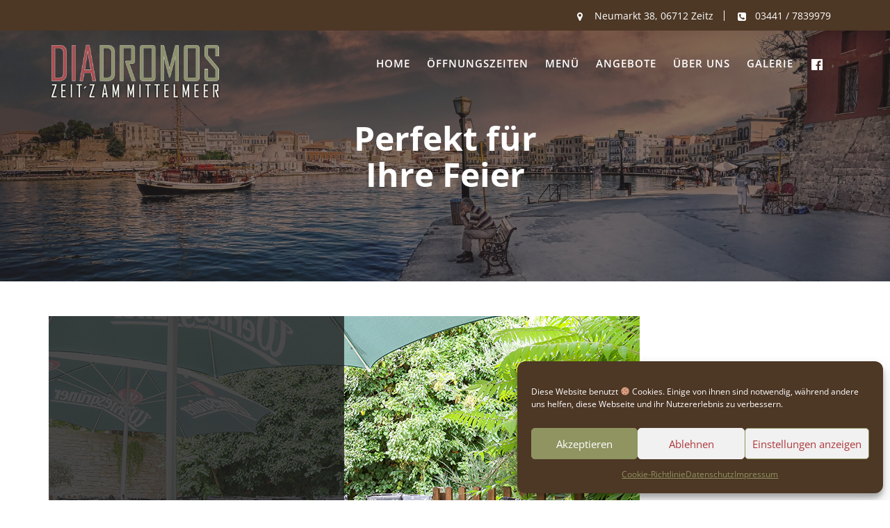

--- FILE ---
content_type: text/html; charset=UTF-8
request_url: https://zeitzammittelmeer.de/perfekt-fuer-ihre-feier/
body_size: 14663
content:
<!DOCTYPE html><html lang="de">
        	<head>

		        <meta charset="UTF-8">
         <meta name="viewport" content="width=device-width, initial-scale=1, maximum-scale=1, user-scalable=no">
        <link rel="profile" href="//gmpg.org/xfn/11">
        <meta name='robots' content='index, follow, max-image-preview:large, max-snippet:-1, max-video-preview:-1' />

	<!-- This site is optimized with the Yoast SEO plugin v21.2 - https://yoast.com/wordpress/plugins/seo/ -->
	<title>Diadromos</title>
	<link rel="canonical" href="https://zeitzammittelmeer.de/perfekt-fuer-ihre-feier/" />
	<meta property="og:locale" content="de_DE" />
	<meta property="og:type" content="article" />
	<meta property="og:title" content="Diadromos" />
	<meta property="og:description" content="Mit 20 Plätzen im Innenhof und weiteren 40 im Restaurant ist genügend Platz für Ihre Familienfeier, Abschlussparty, Firmenfeier oder Hochzeit." />
	<meta property="og:url" content="https://zeitzammittelmeer.de/perfekt-fuer-ihre-feier/" />
	<meta property="og:site_name" content="Diadromos" />
	<meta property="article:modified_time" content="2022-02-28T07:38:33+00:00" />
	<meta property="og:image" content="https://zeitzammittelmeer.de/wp-content/uploads/2021/08/Slider1.jpg" />
	<meta property="og:image:width" content="850" />
	<meta property="og:image:height" content="567" />
	<meta property="og:image:type" content="image/jpeg" />
	<meta name="twitter:card" content="summary_large_image" />
	<meta name="twitter:label1" content="Geschätzte Lesezeit" />
	<meta name="twitter:data1" content="1 Minute" />
	<script type="application/ld+json" class="yoast-schema-graph">{"@context":"https://schema.org","@graph":[{"@type":"WebPage","@id":"https://zeitzammittelmeer.de/perfekt-fuer-ihre-feier/","url":"https://zeitzammittelmeer.de/perfekt-fuer-ihre-feier/","name":"Diadromos","isPartOf":{"@id":"https://zeitzammittelmeer.de/#website"},"primaryImageOfPage":{"@id":"https://zeitzammittelmeer.de/perfekt-fuer-ihre-feier/#primaryimage"},"image":{"@id":"https://zeitzammittelmeer.de/perfekt-fuer-ihre-feier/#primaryimage"},"thumbnailUrl":"https://zeitzammittelmeer.de/wp-content/uploads/2021/08/Slider1.jpg","datePublished":"2018-11-15T11:23:01+00:00","dateModified":"2022-02-28T07:38:33+00:00","breadcrumb":{"@id":"https://zeitzammittelmeer.de/perfekt-fuer-ihre-feier/#breadcrumb"},"inLanguage":"de","potentialAction":[{"@type":"ReadAction","target":["https://zeitzammittelmeer.de/perfekt-fuer-ihre-feier/"]}]},{"@type":"ImageObject","inLanguage":"de","@id":"https://zeitzammittelmeer.de/perfekt-fuer-ihre-feier/#primaryimage","url":"https://zeitzammittelmeer.de/wp-content/uploads/2021/08/Slider1.jpg","contentUrl":"https://zeitzammittelmeer.de/wp-content/uploads/2021/08/Slider1.jpg","width":850,"height":567},{"@type":"BreadcrumbList","@id":"https://zeitzammittelmeer.de/perfekt-fuer-ihre-feier/#breadcrumb","itemListElement":[{"@type":"ListItem","position":1,"name":"Startseite","item":"https://zeitzammittelmeer.de/"},{"@type":"ListItem","position":2,"name":"Perfekt für Ihre Feier"}]},{"@type":"WebSite","@id":"https://zeitzammittelmeer.de/#website","url":"https://zeitzammittelmeer.de/","name":"Diadromos","description":"Zeitz am Mittelmeer","publisher":{"@id":"https://zeitzammittelmeer.de/#organization"},"potentialAction":[{"@type":"SearchAction","target":{"@type":"EntryPoint","urlTemplate":"https://zeitzammittelmeer.de/?s={search_term_string}"},"query-input":"required name=search_term_string"}],"inLanguage":"de"},{"@type":"Organization","@id":"https://zeitzammittelmeer.de/#organization","name":"Diadromos","url":"https://zeitzammittelmeer.de/","logo":{"@type":"ImageObject","inLanguage":"de","@id":"https://zeitzammittelmeer.de/#/schema/logo/image/","url":"https://zeitzammittelmeer.de/wp-content/uploads/2021/08/cropped-diadromos_zeitz.png","contentUrl":"https://zeitzammittelmeer.de/wp-content/uploads/2021/08/cropped-diadromos_zeitz.png","width":2611,"height":881,"caption":"Diadromos"},"image":{"@id":"https://zeitzammittelmeer.de/#/schema/logo/image/"}}]}</script>
	<!-- / Yoast SEO plugin. -->



<link rel="alternate" type="application/rss+xml" title="Diadromos &raquo; Feed" href="https://zeitzammittelmeer.de/feed/" />
<link rel="alternate" type="application/rss+xml" title="Diadromos &raquo; Kommentar-Feed" href="https://zeitzammittelmeer.de/comments/feed/" />
<script type="text/javascript">
window._wpemojiSettings = {"baseUrl":"https:\/\/s.w.org\/images\/core\/emoji\/14.0.0\/72x72\/","ext":".png","svgUrl":"https:\/\/s.w.org\/images\/core\/emoji\/14.0.0\/svg\/","svgExt":".svg","source":{"concatemoji":"https:\/\/zeitzammittelmeer.de\/wp-includes\/js\/wp-emoji-release.min.js?ver=6.3.7"}};
/*! This file is auto-generated */
!function(i,n){var o,s,e;function c(e){try{var t={supportTests:e,timestamp:(new Date).valueOf()};sessionStorage.setItem(o,JSON.stringify(t))}catch(e){}}function p(e,t,n){e.clearRect(0,0,e.canvas.width,e.canvas.height),e.fillText(t,0,0);var t=new Uint32Array(e.getImageData(0,0,e.canvas.width,e.canvas.height).data),r=(e.clearRect(0,0,e.canvas.width,e.canvas.height),e.fillText(n,0,0),new Uint32Array(e.getImageData(0,0,e.canvas.width,e.canvas.height).data));return t.every(function(e,t){return e===r[t]})}function u(e,t,n){switch(t){case"flag":return n(e,"\ud83c\udff3\ufe0f\u200d\u26a7\ufe0f","\ud83c\udff3\ufe0f\u200b\u26a7\ufe0f")?!1:!n(e,"\ud83c\uddfa\ud83c\uddf3","\ud83c\uddfa\u200b\ud83c\uddf3")&&!n(e,"\ud83c\udff4\udb40\udc67\udb40\udc62\udb40\udc65\udb40\udc6e\udb40\udc67\udb40\udc7f","\ud83c\udff4\u200b\udb40\udc67\u200b\udb40\udc62\u200b\udb40\udc65\u200b\udb40\udc6e\u200b\udb40\udc67\u200b\udb40\udc7f");case"emoji":return!n(e,"\ud83e\udef1\ud83c\udffb\u200d\ud83e\udef2\ud83c\udfff","\ud83e\udef1\ud83c\udffb\u200b\ud83e\udef2\ud83c\udfff")}return!1}function f(e,t,n){var r="undefined"!=typeof WorkerGlobalScope&&self instanceof WorkerGlobalScope?new OffscreenCanvas(300,150):i.createElement("canvas"),a=r.getContext("2d",{willReadFrequently:!0}),o=(a.textBaseline="top",a.font="600 32px Arial",{});return e.forEach(function(e){o[e]=t(a,e,n)}),o}function t(e){var t=i.createElement("script");t.src=e,t.defer=!0,i.head.appendChild(t)}"undefined"!=typeof Promise&&(o="wpEmojiSettingsSupports",s=["flag","emoji"],n.supports={everything:!0,everythingExceptFlag:!0},e=new Promise(function(e){i.addEventListener("DOMContentLoaded",e,{once:!0})}),new Promise(function(t){var n=function(){try{var e=JSON.parse(sessionStorage.getItem(o));if("object"==typeof e&&"number"==typeof e.timestamp&&(new Date).valueOf()<e.timestamp+604800&&"object"==typeof e.supportTests)return e.supportTests}catch(e){}return null}();if(!n){if("undefined"!=typeof Worker&&"undefined"!=typeof OffscreenCanvas&&"undefined"!=typeof URL&&URL.createObjectURL&&"undefined"!=typeof Blob)try{var e="postMessage("+f.toString()+"("+[JSON.stringify(s),u.toString(),p.toString()].join(",")+"));",r=new Blob([e],{type:"text/javascript"}),a=new Worker(URL.createObjectURL(r),{name:"wpTestEmojiSupports"});return void(a.onmessage=function(e){c(n=e.data),a.terminate(),t(n)})}catch(e){}c(n=f(s,u,p))}t(n)}).then(function(e){for(var t in e)n.supports[t]=e[t],n.supports.everything=n.supports.everything&&n.supports[t],"flag"!==t&&(n.supports.everythingExceptFlag=n.supports.everythingExceptFlag&&n.supports[t]);n.supports.everythingExceptFlag=n.supports.everythingExceptFlag&&!n.supports.flag,n.DOMReady=!1,n.readyCallback=function(){n.DOMReady=!0}}).then(function(){return e}).then(function(){var e;n.supports.everything||(n.readyCallback(),(e=n.source||{}).concatemoji?t(e.concatemoji):e.wpemoji&&e.twemoji&&(t(e.twemoji),t(e.wpemoji)))}))}((window,document),window._wpemojiSettings);
</script>
<style type="text/css">
img.wp-smiley,
img.emoji {
	display: inline !important;
	border: none !important;
	box-shadow: none !important;
	height: 1em !important;
	width: 1em !important;
	margin: 0 0.07em !important;
	vertical-align: -0.1em !important;
	background: none !important;
	padding: 0 !important;
}
</style>
	<link rel='stylesheet' id='wp-block-library-css' href='https://zeitzammittelmeer.de/wp-includes/css/dist/block-library/style.min.css?ver=6.3.7' type='text/css' media='all' />
<style id='wp-block-library-theme-inline-css' type='text/css'>
.wp-block-audio figcaption{color:#555;font-size:13px;text-align:center}.is-dark-theme .wp-block-audio figcaption{color:hsla(0,0%,100%,.65)}.wp-block-audio{margin:0 0 1em}.wp-block-code{border:1px solid #ccc;border-radius:4px;font-family:Menlo,Consolas,monaco,monospace;padding:.8em 1em}.wp-block-embed figcaption{color:#555;font-size:13px;text-align:center}.is-dark-theme .wp-block-embed figcaption{color:hsla(0,0%,100%,.65)}.wp-block-embed{margin:0 0 1em}.blocks-gallery-caption{color:#555;font-size:13px;text-align:center}.is-dark-theme .blocks-gallery-caption{color:hsla(0,0%,100%,.65)}.wp-block-image figcaption{color:#555;font-size:13px;text-align:center}.is-dark-theme .wp-block-image figcaption{color:hsla(0,0%,100%,.65)}.wp-block-image{margin:0 0 1em}.wp-block-pullquote{border-bottom:4px solid;border-top:4px solid;color:currentColor;margin-bottom:1.75em}.wp-block-pullquote cite,.wp-block-pullquote footer,.wp-block-pullquote__citation{color:currentColor;font-size:.8125em;font-style:normal;text-transform:uppercase}.wp-block-quote{border-left:.25em solid;margin:0 0 1.75em;padding-left:1em}.wp-block-quote cite,.wp-block-quote footer{color:currentColor;font-size:.8125em;font-style:normal;position:relative}.wp-block-quote.has-text-align-right{border-left:none;border-right:.25em solid;padding-left:0;padding-right:1em}.wp-block-quote.has-text-align-center{border:none;padding-left:0}.wp-block-quote.is-large,.wp-block-quote.is-style-large,.wp-block-quote.is-style-plain{border:none}.wp-block-search .wp-block-search__label{font-weight:700}.wp-block-search__button{border:1px solid #ccc;padding:.375em .625em}:where(.wp-block-group.has-background){padding:1.25em 2.375em}.wp-block-separator.has-css-opacity{opacity:.4}.wp-block-separator{border:none;border-bottom:2px solid;margin-left:auto;margin-right:auto}.wp-block-separator.has-alpha-channel-opacity{opacity:1}.wp-block-separator:not(.is-style-wide):not(.is-style-dots){width:100px}.wp-block-separator.has-background:not(.is-style-dots){border-bottom:none;height:1px}.wp-block-separator.has-background:not(.is-style-wide):not(.is-style-dots){height:2px}.wp-block-table{margin:0 0 1em}.wp-block-table td,.wp-block-table th{word-break:normal}.wp-block-table figcaption{color:#555;font-size:13px;text-align:center}.is-dark-theme .wp-block-table figcaption{color:hsla(0,0%,100%,.65)}.wp-block-video figcaption{color:#555;font-size:13px;text-align:center}.is-dark-theme .wp-block-video figcaption{color:hsla(0,0%,100%,.65)}.wp-block-video{margin:0 0 1em}.wp-block-template-part.has-background{margin-bottom:0;margin-top:0;padding:1.25em 2.375em}
</style>
<link rel='stylesheet' id='magnific-popup-css' href='https://zeitzammittelmeer.de/wp-content/plugins/gutentor/assets/library/magnific-popup/magnific-popup.min.css?ver=1.8.0' type='text/css' media='all' />
<link rel='stylesheet' id='slick-css' href='https://zeitzammittelmeer.de/wp-content/plugins/gutentor/assets/library/slick/slick.min.css?ver=1.8.1' type='text/css' media='all' />
<link rel='stylesheet' id='fontawesome-css' href='https://zeitzammittelmeer.de/wp-content/plugins/gutentor/assets/library/fontawesome/css/all.min.css?ver=5.12.0' type='text/css' media='all' />
<link rel='stylesheet' id='wpness-grid-css' href='https://zeitzammittelmeer.de/wp-content/plugins/gutentor/assets/library/wpness-grid/wpness-grid.css?ver=1.0.0' type='text/css' media='all' />
<link rel='stylesheet' id='animate-css' href='https://zeitzammittelmeer.de/wp-content/plugins/gutentor/assets/library/animatecss/animate.min.css?ver=3.7.2' type='text/css' media='all' />
<style id='classic-theme-styles-inline-css' type='text/css'>
/*! This file is auto-generated */
.wp-block-button__link{color:#fff;background-color:#32373c;border-radius:9999px;box-shadow:none;text-decoration:none;padding:calc(.667em + 2px) calc(1.333em + 2px);font-size:1.125em}.wp-block-file__button{background:#32373c;color:#fff;text-decoration:none}
</style>
<style id='global-styles-inline-css' type='text/css'>
body{--wp--preset--color--black: #000000;--wp--preset--color--cyan-bluish-gray: #abb8c3;--wp--preset--color--white: #ffffff;--wp--preset--color--pale-pink: #f78da7;--wp--preset--color--vivid-red: #cf2e2e;--wp--preset--color--luminous-vivid-orange: #ff6900;--wp--preset--color--luminous-vivid-amber: #fcb900;--wp--preset--color--light-green-cyan: #7bdcb5;--wp--preset--color--vivid-green-cyan: #00d084;--wp--preset--color--pale-cyan-blue: #8ed1fc;--wp--preset--color--vivid-cyan-blue: #0693e3;--wp--preset--color--vivid-purple: #9b51e0;--wp--preset--gradient--vivid-cyan-blue-to-vivid-purple: linear-gradient(135deg,rgba(6,147,227,1) 0%,rgb(155,81,224) 100%);--wp--preset--gradient--light-green-cyan-to-vivid-green-cyan: linear-gradient(135deg,rgb(122,220,180) 0%,rgb(0,208,130) 100%);--wp--preset--gradient--luminous-vivid-amber-to-luminous-vivid-orange: linear-gradient(135deg,rgba(252,185,0,1) 0%,rgba(255,105,0,1) 100%);--wp--preset--gradient--luminous-vivid-orange-to-vivid-red: linear-gradient(135deg,rgba(255,105,0,1) 0%,rgb(207,46,46) 100%);--wp--preset--gradient--very-light-gray-to-cyan-bluish-gray: linear-gradient(135deg,rgb(238,238,238) 0%,rgb(169,184,195) 100%);--wp--preset--gradient--cool-to-warm-spectrum: linear-gradient(135deg,rgb(74,234,220) 0%,rgb(151,120,209) 20%,rgb(207,42,186) 40%,rgb(238,44,130) 60%,rgb(251,105,98) 80%,rgb(254,248,76) 100%);--wp--preset--gradient--blush-light-purple: linear-gradient(135deg,rgb(255,206,236) 0%,rgb(152,150,240) 100%);--wp--preset--gradient--blush-bordeaux: linear-gradient(135deg,rgb(254,205,165) 0%,rgb(254,45,45) 50%,rgb(107,0,62) 100%);--wp--preset--gradient--luminous-dusk: linear-gradient(135deg,rgb(255,203,112) 0%,rgb(199,81,192) 50%,rgb(65,88,208) 100%);--wp--preset--gradient--pale-ocean: linear-gradient(135deg,rgb(255,245,203) 0%,rgb(182,227,212) 50%,rgb(51,167,181) 100%);--wp--preset--gradient--electric-grass: linear-gradient(135deg,rgb(202,248,128) 0%,rgb(113,206,126) 100%);--wp--preset--gradient--midnight: linear-gradient(135deg,rgb(2,3,129) 0%,rgb(40,116,252) 100%);--wp--preset--font-size--small: 13px;--wp--preset--font-size--medium: 20px;--wp--preset--font-size--large: 36px;--wp--preset--font-size--x-large: 42px;--wp--preset--spacing--20: 0.44rem;--wp--preset--spacing--30: 0.67rem;--wp--preset--spacing--40: 1rem;--wp--preset--spacing--50: 1.5rem;--wp--preset--spacing--60: 2.25rem;--wp--preset--spacing--70: 3.38rem;--wp--preset--spacing--80: 5.06rem;--wp--preset--shadow--natural: 6px 6px 9px rgba(0, 0, 0, 0.2);--wp--preset--shadow--deep: 12px 12px 50px rgba(0, 0, 0, 0.4);--wp--preset--shadow--sharp: 6px 6px 0px rgba(0, 0, 0, 0.2);--wp--preset--shadow--outlined: 6px 6px 0px -3px rgba(255, 255, 255, 1), 6px 6px rgba(0, 0, 0, 1);--wp--preset--shadow--crisp: 6px 6px 0px rgba(0, 0, 0, 1);}:where(.is-layout-flex){gap: 0.5em;}:where(.is-layout-grid){gap: 0.5em;}body .is-layout-flow > .alignleft{float: left;margin-inline-start: 0;margin-inline-end: 2em;}body .is-layout-flow > .alignright{float: right;margin-inline-start: 2em;margin-inline-end: 0;}body .is-layout-flow > .aligncenter{margin-left: auto !important;margin-right: auto !important;}body .is-layout-constrained > .alignleft{float: left;margin-inline-start: 0;margin-inline-end: 2em;}body .is-layout-constrained > .alignright{float: right;margin-inline-start: 2em;margin-inline-end: 0;}body .is-layout-constrained > .aligncenter{margin-left: auto !important;margin-right: auto !important;}body .is-layout-constrained > :where(:not(.alignleft):not(.alignright):not(.alignfull)){max-width: var(--wp--style--global--content-size);margin-left: auto !important;margin-right: auto !important;}body .is-layout-constrained > .alignwide{max-width: var(--wp--style--global--wide-size);}body .is-layout-flex{display: flex;}body .is-layout-flex{flex-wrap: wrap;align-items: center;}body .is-layout-flex > *{margin: 0;}body .is-layout-grid{display: grid;}body .is-layout-grid > *{margin: 0;}:where(.wp-block-columns.is-layout-flex){gap: 2em;}:where(.wp-block-columns.is-layout-grid){gap: 2em;}:where(.wp-block-post-template.is-layout-flex){gap: 1.25em;}:where(.wp-block-post-template.is-layout-grid){gap: 1.25em;}.has-black-color{color: var(--wp--preset--color--black) !important;}.has-cyan-bluish-gray-color{color: var(--wp--preset--color--cyan-bluish-gray) !important;}.has-white-color{color: var(--wp--preset--color--white) !important;}.has-pale-pink-color{color: var(--wp--preset--color--pale-pink) !important;}.has-vivid-red-color{color: var(--wp--preset--color--vivid-red) !important;}.has-luminous-vivid-orange-color{color: var(--wp--preset--color--luminous-vivid-orange) !important;}.has-luminous-vivid-amber-color{color: var(--wp--preset--color--luminous-vivid-amber) !important;}.has-light-green-cyan-color{color: var(--wp--preset--color--light-green-cyan) !important;}.has-vivid-green-cyan-color{color: var(--wp--preset--color--vivid-green-cyan) !important;}.has-pale-cyan-blue-color{color: var(--wp--preset--color--pale-cyan-blue) !important;}.has-vivid-cyan-blue-color{color: var(--wp--preset--color--vivid-cyan-blue) !important;}.has-vivid-purple-color{color: var(--wp--preset--color--vivid-purple) !important;}.has-black-background-color{background-color: var(--wp--preset--color--black) !important;}.has-cyan-bluish-gray-background-color{background-color: var(--wp--preset--color--cyan-bluish-gray) !important;}.has-white-background-color{background-color: var(--wp--preset--color--white) !important;}.has-pale-pink-background-color{background-color: var(--wp--preset--color--pale-pink) !important;}.has-vivid-red-background-color{background-color: var(--wp--preset--color--vivid-red) !important;}.has-luminous-vivid-orange-background-color{background-color: var(--wp--preset--color--luminous-vivid-orange) !important;}.has-luminous-vivid-amber-background-color{background-color: var(--wp--preset--color--luminous-vivid-amber) !important;}.has-light-green-cyan-background-color{background-color: var(--wp--preset--color--light-green-cyan) !important;}.has-vivid-green-cyan-background-color{background-color: var(--wp--preset--color--vivid-green-cyan) !important;}.has-pale-cyan-blue-background-color{background-color: var(--wp--preset--color--pale-cyan-blue) !important;}.has-vivid-cyan-blue-background-color{background-color: var(--wp--preset--color--vivid-cyan-blue) !important;}.has-vivid-purple-background-color{background-color: var(--wp--preset--color--vivid-purple) !important;}.has-black-border-color{border-color: var(--wp--preset--color--black) !important;}.has-cyan-bluish-gray-border-color{border-color: var(--wp--preset--color--cyan-bluish-gray) !important;}.has-white-border-color{border-color: var(--wp--preset--color--white) !important;}.has-pale-pink-border-color{border-color: var(--wp--preset--color--pale-pink) !important;}.has-vivid-red-border-color{border-color: var(--wp--preset--color--vivid-red) !important;}.has-luminous-vivid-orange-border-color{border-color: var(--wp--preset--color--luminous-vivid-orange) !important;}.has-luminous-vivid-amber-border-color{border-color: var(--wp--preset--color--luminous-vivid-amber) !important;}.has-light-green-cyan-border-color{border-color: var(--wp--preset--color--light-green-cyan) !important;}.has-vivid-green-cyan-border-color{border-color: var(--wp--preset--color--vivid-green-cyan) !important;}.has-pale-cyan-blue-border-color{border-color: var(--wp--preset--color--pale-cyan-blue) !important;}.has-vivid-cyan-blue-border-color{border-color: var(--wp--preset--color--vivid-cyan-blue) !important;}.has-vivid-purple-border-color{border-color: var(--wp--preset--color--vivid-purple) !important;}.has-vivid-cyan-blue-to-vivid-purple-gradient-background{background: var(--wp--preset--gradient--vivid-cyan-blue-to-vivid-purple) !important;}.has-light-green-cyan-to-vivid-green-cyan-gradient-background{background: var(--wp--preset--gradient--light-green-cyan-to-vivid-green-cyan) !important;}.has-luminous-vivid-amber-to-luminous-vivid-orange-gradient-background{background: var(--wp--preset--gradient--luminous-vivid-amber-to-luminous-vivid-orange) !important;}.has-luminous-vivid-orange-to-vivid-red-gradient-background{background: var(--wp--preset--gradient--luminous-vivid-orange-to-vivid-red) !important;}.has-very-light-gray-to-cyan-bluish-gray-gradient-background{background: var(--wp--preset--gradient--very-light-gray-to-cyan-bluish-gray) !important;}.has-cool-to-warm-spectrum-gradient-background{background: var(--wp--preset--gradient--cool-to-warm-spectrum) !important;}.has-blush-light-purple-gradient-background{background: var(--wp--preset--gradient--blush-light-purple) !important;}.has-blush-bordeaux-gradient-background{background: var(--wp--preset--gradient--blush-bordeaux) !important;}.has-luminous-dusk-gradient-background{background: var(--wp--preset--gradient--luminous-dusk) !important;}.has-pale-ocean-gradient-background{background: var(--wp--preset--gradient--pale-ocean) !important;}.has-electric-grass-gradient-background{background: var(--wp--preset--gradient--electric-grass) !important;}.has-midnight-gradient-background{background: var(--wp--preset--gradient--midnight) !important;}.has-small-font-size{font-size: var(--wp--preset--font-size--small) !important;}.has-medium-font-size{font-size: var(--wp--preset--font-size--medium) !important;}.has-large-font-size{font-size: var(--wp--preset--font-size--large) !important;}.has-x-large-font-size{font-size: var(--wp--preset--font-size--x-large) !important;}
.wp-block-navigation a:where(:not(.wp-element-button)){color: inherit;}
:where(.wp-block-post-template.is-layout-flex){gap: 1.25em;}:where(.wp-block-post-template.is-layout-grid){gap: 1.25em;}
:where(.wp-block-columns.is-layout-flex){gap: 2em;}:where(.wp-block-columns.is-layout-grid){gap: 2em;}
.wp-block-pullquote{font-size: 1.5em;line-height: 1.6;}
</style>
<link rel='stylesheet' id='menu-image-css' href='https://zeitzammittelmeer.de/wp-content/plugins/menu-image/includes/css/menu-image.css?ver=3.10' type='text/css' media='all' />
<link rel='stylesheet' id='dashicons-css' href='https://zeitzammittelmeer.de/wp-includes/css/dashicons.min.css?ver=6.3.7' type='text/css' media='all' />
<link rel='stylesheet' id='responsive-lightbox-swipebox-css' href='https://zeitzammittelmeer.de/wp-content/plugins/responsive-lightbox/assets/swipebox/swipebox.min.css?ver=2.4.5' type='text/css' media='all' />
<link rel='stylesheet' id='cmplz-general-css' href='https://zeitzammittelmeer.de/wp-content/plugins/complianz-gdpr/assets/css/cookieblocker.min.css?ver=6.5.4' type='text/css' media='all' />
<link rel='stylesheet' id='restaurant-recipe-googleapis-css' href='//zeitzammittelmeer.de/wp-content/uploads/omgf/restaurant-recipe-googleapis/restaurant-recipe-googleapis.css?ver=1666338666' type='text/css' media='all' />
<link rel='stylesheet' id='bootstrap-css' href='https://zeitzammittelmeer.de/wp-content/themes/restaurant-recipe/assets/library/bootstrap/css/bootstrap.min.css?ver=3.3.6' type='text/css' media='all' />
<link rel='stylesheet' id='font-awesome-css' href='https://zeitzammittelmeer.de/wp-content/themes/restaurant-recipe/assets/library/Font-Awesome/css/font-awesome.min.css?ver=4.5.0' type='text/css' media='all' />
<link rel='stylesheet' id='restaurant-recipe-style-css' href='https://zeitzammittelmeer.de/wp-content/themes/restaurant-recipe/style.css?ver=6.3.7' type='text/css' media='all' />
<style id='restaurant-recipe-style-inline-css' type='text/css'>

            .top-header{
                background-color: #4d3725;
            }
            .site-footer{
                background-color: #2d2d2d;
            }
            .copy-right{
                background-color: #4d3725;
            }
            .site-title:hover,
	        .site-title a:hover,
	        .site-title a:focus,
			 .at-social .socials li a,
			 .primary-color,
			 #restaurant-recipe-breadcrumbs a:hover,
			 #restaurant-recipe-breadcrumbs a:focus,
			 .woocommerce .star-rating, 
            .woocommerce ul.products li.product .star-rating,
            .woocommerce p.stars a,
            .woocommerce ul.products li.product .price,
            .woocommerce ul.products li.product .price ins .amount,
            .woocommerce a.button.add_to_cart_button:hover,
            .woocommerce a.added_to_cart:hover,
            .woocommerce a.button.product_type_grouped:hover,
            .woocommerce a.button.product_type_external:hover,
            .woocommerce .cart .button:hover,
            .woocommerce .cart input.button:hover,
            .woocommerce #respond input#submit.alt:hover,
			.woocommerce a.button.alt:hover,
			.woocommerce button.button.alt:hover,
			.woocommerce input.button.alt:hover,
			.woocommerce .woocommerce-info .button:hover,
			.woocommerce .widget_shopping_cart_content .buttons a.button:hover,
			.woocommerce div.product .woocommerce-tabs ul.tabs li a,
			.woocommerce-message::before,
			i.slick-arrow:hover,
			.acme-contact .contact-page-content ul li strong,
			.acme-contact .contact-page-content ul li strong,
            .main-navigation .acme-normal-page .current_page_item > a,
            .main-navigation .acme-normal-page .current-menu-item > a,
            .main-navigation .acme-normal-page .current_page_item li a:hover,
            .main-navigation .acme-normal-page .current-menu-item li a:hover,
            .main-navigation .acme-normal-page .current_page_item li a:focus,
            .main-navigation .acme-normal-page .current-menu-item li a:focus,
            .main-navigation .acme-normal-page ul li a:hover,
            .main-navigation .acme-normal-page ul li a:focus,
            .at-sticky .main-navigation .acme-normal-page .current_page_item > a,
            .at-sticky .main-navigation .acme-normal-page .current-menu-item > a,
            .at-sticky .main-navigation .acme-normal-page .current_page_item li a:hover,
            .at-sticky .main-navigation .acme-normal-page .current-menu-item li a:hover,
            .at-sticky .main-navigation .acme-normal-page ul li a:hover,
            .at-sticky .main-navigation .acme-normal-page .current_page_item li a:focus,
            .at-sticky .main-navigation .acme-normal-page .current-menu-item li a:focus,
            .at-sticky .main-navigation .acme-normal-page ul li a:focus,
            .main-navigation .active a,
            .main-navigation .navbar-nav > li a:hover,
            .main-navigation li li a:hover,
            .main-navigation .navbar-nav > li a:focus,
            .main-navigation li li a:focus{
                color: #ad393d;
            }
            .navbar .navbar-toggle:hover,
            .navbar .navbar-toggle:focus,
            .main-navigation .current_page_ancestor > a:before,
            .comment-form .form-submit input,
            .btn-primary,
            .wpcf7-form input.wpcf7-submit,
            .wpcf7-form input.wpcf7-submit:hover,
            .sm-up-container,
            .btn-primary.btn-reverse:before,
            #at-shortcode-bootstrap-modal .modal-header,
            .primary-bg,
			.navigation.pagination .nav-links .page-numbers.current,
			.navigation.pagination .nav-links a.page-numbers:hover,
			.navigation.pagination .nav-links a.page-numbers:focus,
			.woocommerce .product .onsale,
			.woocommerce a.button.add_to_cart_button,
			.woocommerce a.added_to_cart,
			.woocommerce a.button.product_type_grouped,
			.woocommerce a.button.product_type_external,
			.woocommerce .single-product #respond input#submit.alt,
			.woocommerce .single-product a.button.alt,
			.woocommerce .single-product button.button.alt,
			.woocommerce .single-product input.button.alt,
			.woocommerce #respond input#submit.alt,
			.woocommerce a.button.alt,
			.woocommerce button.button.alt,
			.woocommerce input.button.alt,
			.woocommerce .widget_shopping_cart_content .buttons a.button,
			.woocommerce div.product .woocommerce-tabs ul.tabs li:hover,
			.woocommerce div.product .woocommerce-tabs ul.tabs li.active,
			.woocommerce .cart .button,
			.woocommerce .cart input.button,
			.woocommerce input.button:disabled, 
			.woocommerce input.button:disabled[disabled],
			.woocommerce input.button:disabled:hover, 
			.woocommerce input.button:disabled[disabled]:hover,
			 .woocommerce nav.woocommerce-pagination ul li a:focus, 
			 .woocommerce nav.woocommerce-pagination ul li a:hover, 
			 .woocommerce nav.woocommerce-pagination ul li span.current,
			 .woocommerce a.button.wc-forward,
			 .woocommerce .widget_price_filter .ui-slider .ui-slider-range,
			 .woocommerce .widget_price_filter .ui-slider .ui-slider-handle,
			 .navbar .cart-wrap .acme-cart-views a span,
			 .acme-gallery .read-more,
			 .woocommerce a.button.alt.disabled, 
              .woocommerce a.button.alt.disabled:hover, 
              .woocommerce a.button.alt:disabled, 
              .woocommerce a.button.alt:disabled:hover, 
              .woocommerce a.button.alt:disabled[disabled], 
              .woocommerce a.button.alt:disabled[disabled]:hover, 
              .woocommerce button.button.alt.disabled,
             .woocommerce-MyAccount-navigation ul > li> a:hover,
             .woocommerce-MyAccount-navigation ul > li.is-active > a,
             .featured-button.btn,
             .btn-primary:hover,
             .btn-primary:focus,
             .btn-primary:active,
             .btn-primary:active:hover,
             .btn-primary:active:focus,
             .btn-primary:active:focus,
             .btn-primary:focus{
                background-color: #ad393d;
                color:#fff;
                border:1px solid #ad393d;
            }
            .woocommerce .cart .button, 
            .woocommerce .cart input.button,
            .woocommerce a.button.add_to_cart_button,
            .woocommerce a.added_to_cart,
            .woocommerce a.button.product_type_grouped,
            .woocommerce a.button.product_type_external,
            .woocommerce .cart .button,
            .woocommerce .cart input.button
            .woocommerce .single-product #respond input#submit.alt,
			.woocommerce .single-product a.button.alt,
			.woocommerce .single-product button.button.alt,
			.woocommerce .single-product input.button.alt,
			.woocommerce #respond input#submit.alt,
			.woocommerce a.button.alt,
			.woocommerce button.button.alt,
			.woocommerce input.button.alt,
			.woocommerce .widget_shopping_cart_content .buttons a.button,
			.woocommerce div.product .woocommerce-tabs ul.tabs:before{
                border: 1px solid #ad393d;
            }
            .blog article.sticky{
                border-bottom: 2px solid #ad393d;
            }
        a,
        .posted-on a,
        .single-item .fa,
        .author.vcard a,
        .cat-links a,
        .comments-link a,
        .edit-link a,
        .tags-links a,
        .byline a,
        .nav-links a,
        .widget li a,
        .entry-meta i.fa, 
        .entry-footer i.fa
         {
            color: #8f9460;
        }
        a:hover,
        a:active,
        a:focus,
        .posted-on a:hover,
        .single-item .fa:hover,
        .author.vcard a:hover,
        .cat-links a:hover,
        .comments-link a:hover,
        .edit-link a:hover,
        .tags-links a:hover,
        .byline a:hover,
        .nav-links a:hover,
        .widget li a:hover,
        .posted-on a:focus,
        .single-item .fa:focus,
        .author.vcard a:focus,
        .cat-links a:focus,
        .comments-link a:focus,
        .edit-link a:focus,
        .tags-links a:focus,
        .byline a:focus,
        .nav-links a:focus,
        .widget li a:focus{
            color: #8aa500;
        }
       .btn-reverse,
       .at-price h2{
            color: #ad393d;
        }
       .btn-reverse:hover,
       .image-slider-wrapper .slider-content .btn-reverse:hover,
       .at-widgets.at-parallax .btn-reverse:hover,
       .btn-reverse:focus,
       .image-slider-wrapper .slider-content .btn-reverse:focus,
       .at-widgets.at-parallax .btn-reverse:focus{
            background: #ad393d;
            color:#fff;
            border-color:#ad393d;
        }        
       .woocommerce #respond input#submit, 
       .woocommerce a.button, 
       .woocommerce button.button, 
       .woocommerce input.button{
            background: #ad393d;
            color:#fff;
        }
       .team-img-box:before{
            -webkit-box-shadow: 0 -106px 92px -35px #4d3725 inset;
			box-shadow: 0 -106px 92px -35px #4d3725 inset;
        }
       .at-pricing-box:hover .at-pricing-img-box::before{
            -webkit-box-shadow: 0 -130px 92px -35px #4d3725 inset;
            box-shadow: 0 -130px 92px -35px #4d3725 inset;
        }
        
       .filters.button-group button:hover,
       .filters.button-group button:focus{
            background: #ad393d;
            color:#fff;
        }
        article.post .entry-header .cat-links a:after{
            background: #ad393d;
        }
        .contact-form div.wpforms-container-full .wpforms-form input[type='submit'], 
        .contact-form div.wpforms-container-full .wpforms-form button[type='submit'], 
        .contact-form div.wpforms-container-full .wpforms-form .wpforms-page-button{
			background-color: #ad393d;
            color:#fff;
            border:1px solid #ad393d;
        }
        .acme-accordions .accordion-title.active,
        .acme-accordions .accordion-title.active a .accordion-icon,
        .acme-accordions .accordion-title.active a{
            color: #ad393d;
            border-color:#ad393d;
             
        }
       .scroll-box span:after,
       .sm-up-container,
       .at-pricing-img-box .at-price{
            background:#8f9460;
             
        }
       .sm-up-container:hover,
       .sm-up-container:focus{
            background:#8aa500;
             
        }
</style>
<link rel='stylesheet' id='restaurant-recipe-block-front-styles-css' href='https://zeitzammittelmeer.de/wp-content/themes/restaurant-recipe/acmethemes/gutenberg/gutenberg-front.css?ver=1.0' type='text/css' media='all' />
<script type='text/javascript' src='https://zeitzammittelmeer.de/wp-includes/js/jquery/jquery.min.js?ver=3.7.0' id='jquery-core-js'></script>
<script type='text/javascript' src='https://zeitzammittelmeer.de/wp-includes/js/jquery/jquery-migrate.min.js?ver=3.4.1' id='jquery-migrate-js'></script>
<script type='text/javascript' src='https://zeitzammittelmeer.de/wp-content/plugins/responsive-lightbox/assets/swipebox/jquery.swipebox.min.js?ver=2.4.5' id='responsive-lightbox-swipebox-js'></script>
<script type='text/javascript' src='https://zeitzammittelmeer.de/wp-includes/js/underscore.min.js?ver=1.13.4' id='underscore-js'></script>
<script type='text/javascript' src='https://zeitzammittelmeer.de/wp-content/plugins/responsive-lightbox/assets/infinitescroll/infinite-scroll.pkgd.min.js?ver=6.3.7' id='responsive-lightbox-infinite-scroll-js'></script>
<script id="responsive-lightbox-js-before" type="text/javascript">
var rlArgs = {"script":"swipebox","selector":"lightbox","customEvents":"","activeGalleries":true,"animation":true,"hideCloseButtonOnMobile":false,"removeBarsOnMobile":false,"hideBars":true,"hideBarsDelay":5000,"videoMaxWidth":1080,"useSVG":true,"loopAtEnd":false,"woocommerce_gallery":false,"ajaxurl":"https:\/\/zeitzammittelmeer.de\/wp-admin\/admin-ajax.php","nonce":"776b38140a","preview":false,"postId":99,"scriptExtension":false};
</script>
<script type='text/javascript' src='https://zeitzammittelmeer.de/wp-content/plugins/responsive-lightbox/js/front.js?ver=2.4.5' id='responsive-lightbox-js'></script>
<!--[if lt IE 9]>
<script type='text/javascript' src='https://zeitzammittelmeer.de/wp-content/themes/restaurant-recipe/assets/library/html5shiv/html5shiv.min.js?ver=3.7.3' id='html5-js'></script>
<![endif]-->
<!--[if lt IE 9]>
<script type='text/javascript' src='https://zeitzammittelmeer.de/wp-content/themes/restaurant-recipe/assets/library/respond/respond.min.js?ver=1.1.2' id='respond-js'></script>
<![endif]-->
<link rel="https://api.w.org/" href="https://zeitzammittelmeer.de/wp-json/" /><link rel="alternate" type="application/json" href="https://zeitzammittelmeer.de/wp-json/wp/v2/pages/99" /><link rel="EditURI" type="application/rsd+xml" title="RSD" href="https://zeitzammittelmeer.de/xmlrpc.php?rsd" />
<meta name="generator" content="WordPress 6.3.7" />
<link rel='shortlink' href='https://zeitzammittelmeer.de/?p=99' />
<link rel="alternate" type="application/json+oembed" href="https://zeitzammittelmeer.de/wp-json/oembed/1.0/embed?url=https%3A%2F%2Fzeitzammittelmeer.de%2Fperfekt-fuer-ihre-feier%2F" />
<link rel="alternate" type="text/xml+oembed" href="https://zeitzammittelmeer.de/wp-json/oembed/1.0/embed?url=https%3A%2F%2Fzeitzammittelmeer.de%2Fperfekt-fuer-ihre-feier%2F&#038;format=xml" />
<style>.cmplz-hidden{display:none!important;}</style><link rel="icon" href="https://zeitzammittelmeer.de/wp-content/uploads/2021/08/cropped-Favicon-32x32.png" sizes="32x32" />
<link rel="icon" href="https://zeitzammittelmeer.de/wp-content/uploads/2021/08/cropped-Favicon-192x192.png" sizes="192x192" />
<link rel="apple-touch-icon" href="https://zeitzammittelmeer.de/wp-content/uploads/2021/08/cropped-Favicon-180x180.png" />
<meta name="msapplication-TileImage" content="https://zeitzammittelmeer.de/wp-content/uploads/2021/08/cropped-Favicon-270x270.png" />
<!-- Gutentor Dynamic CSS -->
<style type="text/css" id='gutentor-dynamic-css'>
#section-42185b88-f6ac-428c-9fc6-743e280120ef .gutentor-section-title .gutentor-title{color:#111111}#section-42185b88-f6ac-428c-9fc6-743e280120ef .gutentor-single-item .gutentor-single-item-icon-box{font-size:20px;color:#275cf6}#section-42185b88-f6ac-428c-9fc6-743e280120ef .gutentor-single-item .gutentor-single-item-icon-box .gutentor-social-icon{color:#275cf6}#section-42185b88-f6ac-428c-9fc6-743e280120ef .gutentor-single-item:hover .gutentor-single-item-icon-box{color:#1949d4}#section-42185b88-f6ac-428c-9fc6-743e280120ef .gutentor-single-item .gutentor-single-item-icon-box .gutentor-social-icon:hover{color:#1949d4}#section-87d2325a-5101-4d53-96f4-a901879b7794 .gutentor-section-title .gutentor-title{color:#111111}#section-87d2325a-5101-4d53-96f4-a901879b7794 .gutentor-single-item .gutentor-single-item-icon-box{font-size:20px;color:#275cf6}#section-87d2325a-5101-4d53-96f4-a901879b7794 .gutentor-single-item .gutentor-single-item-icon-box .gutentor-social-icon{color:#275cf6}#section-87d2325a-5101-4d53-96f4-a901879b7794 .gutentor-single-item:hover .gutentor-single-item-icon-box{color:#1949d4}#section-87d2325a-5101-4d53-96f4-a901879b7794 .gutentor-single-item .gutentor-single-item-icon-box .gutentor-social-icon:hover{color:#1949d4}.section-g14fcd1.gutentor-element-icon .gutentor-element-icon-box{color:#275cf6}.section-g14fcd1.gutentor-element-icon .gutentor-element-icon-box:hover{color:#1949d4}@media only screen and (min-width:992px){.section-g14fcd1.gutentor-element-icon .gutentor-element-icon-box{font-size:20px}}#section-6a89ce35-743a-41d9-a4b1-327d88da3872 .gutentor-section-title .gutentor-title{color:#111111}@media only screen and (min-width:992px){.col-gm77be3d{flex-basis:20.51%;max-width:20.51%}}@media only screen and (min-width:992px){.col-gmf814f4{flex-basis:62.83%;max-width:62.83%}}@media only screen and (min-width:992px){.col-gm8ef299{flex-basis:16.666666666666664%;max-width:16.666666666666664%}}
</style>		<style type="text/css" id="wp-custom-css">
			@media (min-width: 768px){
	#oeffnungszeiten {
		background-image: url("https://zeitzammittelmeer.de/wp-content/uploads/2021/08/6820_2.png");
		background-repeat: no-repeat;
		background-size: contain;
		background-position: right;
	}
}
	
@media (min-width: 768px){
	#ueberuns{
		background-image: url(https://zeitzammittelmeer.de/wp-content/uploads/2021/08/6807.png);
		background-repeat: no-repeat;
		background-size: contain;
		background-position: center right;
	}
}
#contact{
	background-image: url(https://zeitzammittelmeer.de/wp-content/uploads/2021/08/3704.png);
    background-repeat: no-repeat;
    background-size: contain;
    background-position: center right;
}


#oeffnungszeiten{
		margin-top:0;
		padding-top:100px;
		padding-bottom:100px
}

#speisekarte .at-food-menu-img-box img {
	max-width: 100px;
	height: 100px;
}

.at-food-menu-header-wrap:after {
	border-bottom: none;
}

.at-food-menu-widget .featured-entries-col .single-list{
	padding-bottom: 0px;
	//padding-top: 0px;
}

.fa-cutlery:before{
	background-image: url(https://zeitzammittelmeer.de/wp-content/uploads/2021/08/Icon20.png);
    background-size: contain;
    background-repeat: no-repeat;
    background-position: center center;
    padding: 20px;
	content: close-quote;
}

.fa-envelope-o:before{
	background-image: url(https://zeitzammittelmeer.de/wp-content/uploads/2021/08/Icon4.png);
    background-size: contain;
    background-repeat: no-repeat;
    background-position: center center;
    padding: 20px;
	content: close-quote;
}

.fa-trash-o:before{
	background-image: url(https://zeitzammittelmeer.de/wp-content/uploads/2021/08/Icon22.png);
    background-size: contain;
    background-repeat: no-repeat;
    background-position: center center;
    padding: 20px;
	content: close-quote;
}

.fa-play-circle-o:before{
	background-image: url(https://zeitzammittelmeer.de/wp-content/uploads/2021/08/Icon17.png);
    background-size: contain;
    background-repeat: no-repeat;
    background-position: center center;
    padding: 20px;
	content: close-quote;
}

#angebote .single-list{
	pointer-events:none;
}

#experience{
	display: none;
}

#chooseus{
	display: none;
}

#navbar .custom-logo-link > img{
	margin-bottom: 6px;
}

@media (min-width: 1200px){
	#oeffnungszeiten .container{
		width: 90%;
		float: left;
	}
	#ueberuns .container{
		width: 90%;
		float: left;
	}
}

#contact{
	display: none;
}

#speisekarte .widget-title{
	background-image: url(https://zeitzammittelmeer.de/wp-content/uploads/2021/08/Icon9.png);
    background-repeat: no-repeat;
    background-size: contain;
    background-position-y: center;
    background-position-x: calc(50% - 170px);
	padding:10px;
}

@media (max-width: 767px){
	#speisekarte .widget-title{
		background-image: url(https://zeitzammittelmeer.de/wp-content/uploads/2021/08/Icon9.png);
    background-repeat: no-repeat;
    background-size: contain;
    background-position-y: center;
    background-position-x: calc(50% - 100px);
		padding:10px;
	}
}

#angebote .widget-title{
	background-image: url(https://zeitzammittelmeer.de/wp-content/uploads/2021/08/Icon2.png);
    background-repeat: no-repeat;
    background-size: contain;
    background-position-y: center;
    background-position-x: calc(50% - 200px);
	padding:10px;
}

@media (max-width: 767px){
	#angebote .widget-title{
		background-image: url(https://zeitzammittelmeer.de/wp-content/uploads/2021/08/Icon2.png);
    background-repeat: no-repeat;
    background-size: contain;
    background-position-y: center;
    background-position-x: calc(50% - 115px);
		padding:10px;
	}
}

#gallery{
	background-image: url(https://zeitzammittelmeer.de/wp-content/uploads/2021/08/Icon16.png);
    background-repeat: no-repeat;
    background-size: contain;
    background-position-y: center;
    background-position-x: calc(50% - 110px);
	padding:10px
}

@media (max-width: 767px){
	#gallery{
		background-image: url(https://zeitzammittelmeer.de/wp-content/uploads/2021/08/Icon16.png);
    background-repeat: no-repeat;
    background-size: contain;
    background-position-y: center;
    background-position-x: calc(50% - 70px);
		padding:10px
	}
}

#block-71 .rl-gallery-item > a:hover{
	transform: scale(1.2);
	transition: transform .5s;
}

#block-71 .rl-gallery-item > a{
	transition: transform .5s;
}

.dashicons, .dashicons-before:before{
	vertical-align:middle;
}

.copy-right{
	padding-top: 20px;
}

.slick-track .item:after{
	background: linear-gradient(to left, rgba(0,0,0,0.4), transparent);
}		</style>
		
	</head>
<body data-cmplz=1 class="page-template-default page page-id-99 wp-custom-logo gutentor-active menu-default acme-animate no-sidebar header-enable-top">

        <div class="site" id="page">
                <a class="skip-link screen-reader-text" href="#content">Skip to content</a>
                    <div class="top-header">
                <div class="container">
                    <div class="row">
                        <div class="col-sm-6 text-left">
                            <ul class="socials at-display-inline-block"></ul>                        </div>
                        <div class="col-sm-6 text-right">
                            <div class="info-icon-box-wrapper">            <div class="info-icon-box  init-animate zoomIn">
				                    <div class="info-icon">
                        <i class="fa fa-map-marker"></i>
                    </div>
					                    <div class="info-icon-details">
						<span class="icon-desc">Neumarkt 38, 06712 Zeitz</span>                    </div>
					            </div>
			            <div class="info-icon-box  init-animate zoomIn">
				                    <div class="info-icon">
                        <i class="fa fa-phone-square"></i>
                    </div>
					                    <div class="info-icon-details">
						<span class="icon-desc">03441 / 7839979</span>                    </div>
					            </div>
			</div>                        </div>
                    </div>
                </div>
            </div>
                    <div class="navbar at-navbar  restaurant-recipe-sticky" id="navbar" role="navigation">
            <div class="container">
                <div class="navbar-header">
                    <button type="button" class="navbar-toggle" data-toggle="collapse" data-target=".navbar-collapse"><i class="fa fa-bars"></i></button>
                    <a href="https://zeitzammittelmeer.de/" class="custom-logo-link" rel="home"><img width="2611" height="881" src="https://zeitzammittelmeer.de/wp-content/uploads/2021/08/cropped-diadromos_zeitz.png" class="custom-logo" alt="Diadromos" decoding="async" fetchpriority="high" srcset="https://zeitzammittelmeer.de/wp-content/uploads/2021/08/cropped-diadromos_zeitz.png 2611w, https://zeitzammittelmeer.de/wp-content/uploads/2021/08/cropped-diadromos_zeitz-300x101.png 300w, https://zeitzammittelmeer.de/wp-content/uploads/2021/08/cropped-diadromos_zeitz-1024x346.png 1024w, https://zeitzammittelmeer.de/wp-content/uploads/2021/08/cropped-diadromos_zeitz-768x259.png 768w, https://zeitzammittelmeer.de/wp-content/uploads/2021/08/cropped-diadromos_zeitz-1536x518.png 1536w, https://zeitzammittelmeer.de/wp-content/uploads/2021/08/cropped-diadromos_zeitz-2048x691.png 2048w" sizes="(max-width: 2611px) 100vw, 2611px" /></a>                </div>
                <div class="at-beside-navbar-header">
	                        <div class="search-woo">
			        </div>
		<div class="main-navigation navbar-collapse collapse">
			<ul id="primary-menu" class="nav navbar-nav  acme-normal-page"><li id="menu-item-693" class="menu-item menu-item-type-post_type menu-item-object-page menu-item-home menu-item-693"><a href="https://zeitzammittelmeer.de/">Home</a></li>
<li id="menu-item-149" class="menu-item menu-item-type-custom menu-item-object-custom menu-item-149"><a href="#oeffnungszeiten">Öffnungszeiten</a></li>
<li id="menu-item-188" class="menu-item menu-item-type-custom menu-item-object-custom menu-item-188"><a href="#speisekarte">Menü</a></li>
<li id="menu-item-194" class="menu-item menu-item-type-custom menu-item-object-custom menu-item-194"><a href="#angebote">Angebote</a></li>
<li id="menu-item-192" class="menu-item menu-item-type-custom menu-item-object-custom menu-item-192"><a href="#ueberuns">Über Uns</a></li>
<li id="menu-item-324" class="menu-item menu-item-type-custom menu-item-object-custom menu-item-324"><a href="#gallery">Galerie</a></li>
<li id="menu-item-691" class="menu-item menu-item-type-custom menu-item-object-custom menu-item-691"><a href="https://de-de.facebook.com/ZeitzamMittelmeer/" class="menu-image-title-hide menu-image-not-hovered"><span class="menu-image-title-hide menu-image-title">FB</span><span class="dashicons dashicons-facebook hide-menu-image-icons"></span></a></li>
</ul>		</div><!--/.nav-collapse -->
		                </div>
                <!--.at-beside-navbar-header-->
            </div>
        </div>
        	<div class="wrapper inner-main-title">
		<img src='https://zeitzammittelmeer.de/wp-content/uploads/2021/08/cropped-crete-5018671_1920.jpg'>		<div class="container">
			<header class="entry-header init-animate">
				<h1 class="entry-title">Perfekt für <br> Ihre Feier</h1>			</header><!-- .entry-header -->
		</div>
	</div>
	<div id="content" class="site-content container clearfix">
		<div id="primary" class="content-area">
		<main id="main" class="site-main" role="main">
			<article id="post-99" class="init-animate post-99 page type-page status-publish has-post-thumbnail hentry">
	<div class="single-feat clearfix"><figure class="single-thumb single-thumb-full"><img width="850" height="567" src="https://zeitzammittelmeer.de/wp-content/uploads/2021/08/Slider1.jpg" class="attachment-full size-full wp-post-image" alt="" decoding="async" srcset="https://zeitzammittelmeer.de/wp-content/uploads/2021/08/Slider1.jpg 850w, https://zeitzammittelmeer.de/wp-content/uploads/2021/08/Slider1-300x200.jpg 300w, https://zeitzammittelmeer.de/wp-content/uploads/2021/08/Slider1-768x512.jpg 768w, https://zeitzammittelmeer.de/wp-content/uploads/2021/08/Slider1-24x16.jpg 24w, https://zeitzammittelmeer.de/wp-content/uploads/2021/08/Slider1-36x24.jpg 36w, https://zeitzammittelmeer.de/wp-content/uploads/2021/08/Slider1-48x32.jpg 48w" sizes="(max-width: 850px) 100vw, 850px" /></figure></div>	<div class="content-wrapper">
		<div class="entry-content">
			<p>Mit 20 Plätzen im Innenhof und weiteren 40 im Restaurant ist genügend Platz für Ihre Familienfeier, Abschlussparty, Firmenfeier oder Hochzeit</p>
		</div><!-- .entry-content -->
        	</div>
</article><!-- #post-## -->		</main><!-- #main -->
	</div><!-- #primary -->
	</div><!-- #content -->
        <div class="clearfix"></div>
        </div><!-- #page -->
        <footer class="site-footer" style=" ">
                            <div class="footer-columns at-fixed-width">
                    <div class="container">
                        <div class="row">
			                                                <div class="footer-sidebar col-sm-6 init-animate zoomIn">
					                <aside id="custom_html-4" class="widget_text widget widget_custom_html"><h3 class="widget-title"><span>Öffnungszeiten</span></h3><div class="textwidget custom-html-widget"><ul style="width:100%;" class="contact-info">
<li>Montag, Dienstag, Donnerstag, Freitag 17:30-22:00<br>
Mittwoch Ruhetag<br>
Samstag, Sonntag 11:30-14:00 17:30-22:00</li>
<br>
</div></aside><aside id="block-82" class="widget widget_block widget_media_image">
<div class="wp-block-image"><figure class="alignleft size-full"><a href="https://de-de.facebook.com/ZeitzamMittelmeer/" target="_blank"><img decoding="async" loading="lazy" width="50" height="50" style="margin-top: -20px;" src="https://zeitzammittelmeer.de/wp-content/uploads/2021/08/fb_icon.png" alt="" class="wp-image-697" srcset="https://zeitzammittelmeer.de/wp-content/uploads/2021/08/fb_icon.png 50w, https://zeitzammittelmeer.de/wp-content/uploads/2021/08/fb_icon-24x24.png 24w, https://zeitzammittelmeer.de/wp-content/uploads/2021/08/fb_icon-36x36.png 36w, https://zeitzammittelmeer.de/wp-content/uploads/2021/08/fb_icon-48x48.png 48w" sizes="(max-width: 50px) 100vw, 50px" /></a></figure></div>
</aside>                                </div>
			                                                <div class="footer-sidebar col-sm-6 init-animate zoomIn">
					                <aside id="custom_html-3" class="widget_text widget widget_custom_html"><h3 class="widget-title"><span>Kontaktinformationen</span></h3><div class="textwidget custom-html-widget"><ul class="contact-info">
<li>Neumarkt 38<br>
06712 Zeitz<br>
Sperlingsgasse</li>
<li>Inh. Nikolaos Thomaidis<br>
Telefon:<a href="tel:+4934417839979"> 03441 / 7839979</a></li>
</ul></div></aside>                                </div>
			                                        </div>
                    </div><!-- bottom-->
                </div>
                <div class="clearfix"></div>
                            <div class="copy-right">
                <div class='container'>
                    <div class="row">
                        <div class="col-sm-6 init-animate">
                            <div class="footer-copyright text-left">
	                                                                <p class="at-display-inline-block">
			                            © All right reserved - WUNDS Datensysteme GmbH                                    </p>
	                                                        </div>
                        </div>
                        <div class="col-sm-6 init-animate">
                            <div class='at-first-level-nav text-right'><ul id="menu-footer-menu" class="menu"><li id="menu-item-124" class="menu-item menu-item-type-post_type menu-item-object-page menu-item-home menu-item-124"><a href="https://zeitzammittelmeer.de/">Home</a></li>
<li id="menu-item-616" class="menu-item menu-item-type-post_type menu-item-object-page menu-item-privacy-policy menu-item-616"><a rel="privacy-policy" href="https://zeitzammittelmeer.de/datenschutzerklaerung/">Datenschutz</a></li>
<li id="menu-item-649" class="menu-item menu-item-type-post_type menu-item-object-page menu-item-649"><a href="https://zeitzammittelmeer.de/impressum/">Impressum</a></li>
<li id="menu-item-714" class="menu-item menu-item-type-post_type menu-item-object-page menu-item-714"><a href="https://zeitzammittelmeer.de/cookie-richtlinie-eu/">Cookies</a></li>
<li id="menu-item-650" class="menu-item menu-item-type-custom menu-item-object-custom menu-item-650"><a target="_blank" rel="noopener" href="https://de-de.facebook.com/ZeitzamMittelmeer/">Folgen Sie uns auf Facebook</a></li>
</ul></div>                        </div>
                    </div>
                </div>
                <a href="#page" class="sm-up-container"><i class="fa fa-angle-up sm-up"></i></a>
            </div>
        </footer>
            <!-- Modal -->
        <div id="at-shortcode-bootstrap-modal" class="modal fade" role="dialog">
            <div class="modal-dialog">
                <!-- Modal content-->
                <div class="modal-content">
                    <div class="modal-header">
                        <button type="button" class="close" data-dismiss="modal">&times;</button>
					                                <h4 class="modal-title">Booking Table</h4>
						                        </div>
				    <div class='modal-body'><aside id="text-7" class="widget widget_text">			<div class="textwidget"><p>[contact-form-7 id=&#8220;146&#8243; title=&#8220;Contact form 1&#8243;]</p>
</div>
		</aside></div>                </div><!--.modal-content-->
            </div>
        </div><!--#at-shortcode-bootstrap-modal-->
    
<!-- Consent Management powered by Complianz | GDPR/CCPA Cookie Consent https://wordpress.org/plugins/complianz-gdpr -->
<div id="cmplz-cookiebanner-container"><div class="cmplz-cookiebanner cmplz-hidden banner-1 optin cmplz-bottom-right cmplz-categories-type-view-preferences" aria-modal="true" data-nosnippet="true" role="dialog" aria-live="polite" aria-labelledby="cmplz-header-1-optin" aria-describedby="cmplz-message-1-optin">
	<div class="cmplz-header">
		<div class="cmplz-logo"></div>
		<div class="cmplz-title" id="cmplz-header-1-optin">Cookie-Zustimmung verwalten</div>
		<div class="cmplz-close" tabindex="0" role="button" aria-label="close-dialog">
			<svg aria-hidden="true" focusable="false" data-prefix="fas" data-icon="times" class="svg-inline--fa fa-times fa-w-11" role="img" xmlns="http://www.w3.org/2000/svg" viewBox="0 0 352 512"><path fill="currentColor" d="M242.72 256l100.07-100.07c12.28-12.28 12.28-32.19 0-44.48l-22.24-22.24c-12.28-12.28-32.19-12.28-44.48 0L176 189.28 75.93 89.21c-12.28-12.28-32.19-12.28-44.48 0L9.21 111.45c-12.28 12.28-12.28 32.19 0 44.48L109.28 256 9.21 356.07c-12.28 12.28-12.28 32.19 0 44.48l22.24 22.24c12.28 12.28 32.2 12.28 44.48 0L176 322.72l100.07 100.07c12.28 12.28 32.2 12.28 44.48 0l22.24-22.24c12.28-12.28 12.28-32.19 0-44.48L242.72 256z"></path></svg>
		</div>
	</div>

	<div class="cmplz-divider cmplz-divider-header"></div>
	<div class="cmplz-body">
		<div class="cmplz-message" id="cmplz-message-1-optin">Diese Website benutzt 🍪 Cookies. Einige von ihnen sind notwendig, während andere uns helfen, diese Webseite und ihr Nutzererlebnis zu verbessern.</div>
		<!-- categories start -->
		<div class="cmplz-categories">
			<details class="cmplz-category cmplz-functional" >
				<summary>
						<span class="cmplz-category-header">
							<span class="cmplz-category-title">Funktional</span>
							<span class='cmplz-always-active'>
								<span class="cmplz-banner-checkbox">
									<input type="checkbox"
										   id="cmplz-functional-optin"
										   data-category="cmplz_functional"
										   class="cmplz-consent-checkbox cmplz-functional"
										   size="40"
										   value="1"/>
									<label class="cmplz-label" for="cmplz-functional-optin" tabindex="0"><span class="screen-reader-text">Funktional</span></label>
								</span>
								Immer aktiv							</span>
							<span class="cmplz-icon cmplz-open">
								<svg xmlns="http://www.w3.org/2000/svg" viewBox="0 0 448 512"  height="18" ><path d="M224 416c-8.188 0-16.38-3.125-22.62-9.375l-192-192c-12.5-12.5-12.5-32.75 0-45.25s32.75-12.5 45.25 0L224 338.8l169.4-169.4c12.5-12.5 32.75-12.5 45.25 0s12.5 32.75 0 45.25l-192 192C240.4 412.9 232.2 416 224 416z"/></svg>
							</span>
						</span>
				</summary>
				<div class="cmplz-description">
					<span class="cmplz-description-functional">Die technische Speicherung oder der Zugang ist unbedingt erforderlich für den rechtmäßigen Zweck, die Nutzung eines bestimmten Dienstes zu ermöglichen, der vom Teilnehmer oder Nutzer ausdrücklich gewünscht wird, oder für den alleinigen Zweck, die Übertragung einer Nachricht über ein elektronisches Kommunikationsnetz durchzuführen.</span>
				</div>
			</details>

			<details class="cmplz-category cmplz-preferences" >
				<summary>
						<span class="cmplz-category-header">
							<span class="cmplz-category-title">Vorlieben</span>
							<span class="cmplz-banner-checkbox">
								<input type="checkbox"
									   id="cmplz-preferences-optin"
									   data-category="cmplz_preferences"
									   class="cmplz-consent-checkbox cmplz-preferences"
									   size="40"
									   value="1"/>
								<label class="cmplz-label" for="cmplz-preferences-optin" tabindex="0"><span class="screen-reader-text">Vorlieben</span></label>
							</span>
							<span class="cmplz-icon cmplz-open">
								<svg xmlns="http://www.w3.org/2000/svg" viewBox="0 0 448 512"  height="18" ><path d="M224 416c-8.188 0-16.38-3.125-22.62-9.375l-192-192c-12.5-12.5-12.5-32.75 0-45.25s32.75-12.5 45.25 0L224 338.8l169.4-169.4c12.5-12.5 32.75-12.5 45.25 0s12.5 32.75 0 45.25l-192 192C240.4 412.9 232.2 416 224 416z"/></svg>
							</span>
						</span>
				</summary>
				<div class="cmplz-description">
					<span class="cmplz-description-preferences">Die technische Speicherung oder der Zugriff ist für den rechtmäßigen Zweck der Speicherung von Präferenzen erforderlich, die nicht vom Abonnenten oder Benutzer angefordert wurden.</span>
				</div>
			</details>

			<details class="cmplz-category cmplz-statistics" >
				<summary>
						<span class="cmplz-category-header">
							<span class="cmplz-category-title">Statistiken</span>
							<span class="cmplz-banner-checkbox">
								<input type="checkbox"
									   id="cmplz-statistics-optin"
									   data-category="cmplz_statistics"
									   class="cmplz-consent-checkbox cmplz-statistics"
									   size="40"
									   value="1"/>
								<label class="cmplz-label" for="cmplz-statistics-optin" tabindex="0"><span class="screen-reader-text">Statistiken</span></label>
							</span>
							<span class="cmplz-icon cmplz-open">
								<svg xmlns="http://www.w3.org/2000/svg" viewBox="0 0 448 512"  height="18" ><path d="M224 416c-8.188 0-16.38-3.125-22.62-9.375l-192-192c-12.5-12.5-12.5-32.75 0-45.25s32.75-12.5 45.25 0L224 338.8l169.4-169.4c12.5-12.5 32.75-12.5 45.25 0s12.5 32.75 0 45.25l-192 192C240.4 412.9 232.2 416 224 416z"/></svg>
							</span>
						</span>
				</summary>
				<div class="cmplz-description">
					<span class="cmplz-description-statistics">Die technische Speicherung oder der Zugriff, der ausschließlich zu statistischen Zwecken erfolgt.</span>
					<span class="cmplz-description-statistics-anonymous">Die technische Speicherung oder der Zugriff, der ausschließlich zu anonymen statistischen Zwecken verwendet wird. Ohne eine Vorladung, die freiwillige Zustimmung deines Internetdienstanbieters oder zusätzliche Aufzeichnungen von Dritten können die zu diesem Zweck gespeicherten oder abgerufenen Informationen allein in der Regel nicht dazu verwendet werden, dich zu identifizieren.</span>
				</div>
			</details>
			<details class="cmplz-category cmplz-marketing" >
				<summary>
						<span class="cmplz-category-header">
							<span class="cmplz-category-title">Marketing</span>
							<span class="cmplz-banner-checkbox">
								<input type="checkbox"
									   id="cmplz-marketing-optin"
									   data-category="cmplz_marketing"
									   class="cmplz-consent-checkbox cmplz-marketing"
									   size="40"
									   value="1"/>
								<label class="cmplz-label" for="cmplz-marketing-optin" tabindex="0"><span class="screen-reader-text">Marketing</span></label>
							</span>
							<span class="cmplz-icon cmplz-open">
								<svg xmlns="http://www.w3.org/2000/svg" viewBox="0 0 448 512"  height="18" ><path d="M224 416c-8.188 0-16.38-3.125-22.62-9.375l-192-192c-12.5-12.5-12.5-32.75 0-45.25s32.75-12.5 45.25 0L224 338.8l169.4-169.4c12.5-12.5 32.75-12.5 45.25 0s12.5 32.75 0 45.25l-192 192C240.4 412.9 232.2 416 224 416z"/></svg>
							</span>
						</span>
				</summary>
				<div class="cmplz-description">
					<span class="cmplz-description-marketing">Die technische Speicherung oder der Zugriff ist erforderlich, um Nutzerprofile zu erstellen, um Werbung zu versenden oder um den Nutzer auf einer Website oder über mehrere Websites hinweg zu ähnlichen Marketingzwecken zu verfolgen.</span>
				</div>
			</details>
		</div><!-- categories end -->
			</div>

	<div class="cmplz-links cmplz-information">
		<a class="cmplz-link cmplz-manage-options cookie-statement" href="#" data-relative_url="#cmplz-manage-consent-container">Optionen verwalten</a>
		<a class="cmplz-link cmplz-manage-third-parties cookie-statement" href="#" data-relative_url="#cmplz-cookies-overview">Dienste verwalten</a>
		<a class="cmplz-link cmplz-manage-vendors tcf cookie-statement" href="#" data-relative_url="#cmplz-tcf-wrapper">Manage {vendor_count} vendors</a>
		<a class="cmplz-link cmplz-external cmplz-read-more-purposes tcf" target="_blank" rel="noopener noreferrer nofollow" href="https://cookiedatabase.org/tcf/purposes/">Lese mehr über diese Zwecke</a>
			</div>

	<div class="cmplz-divider cmplz-footer"></div>

	<div class="cmplz-buttons">
		<button class="cmplz-btn cmplz-accept">Akzeptieren</button>
		<button class="cmplz-btn cmplz-deny">Ablehnen</button>
		<button class="cmplz-btn cmplz-view-preferences">Einstellungen anzeigen</button>
		<button class="cmplz-btn cmplz-save-preferences">Einstellungen speichern</button>
		<a class="cmplz-btn cmplz-manage-options tcf cookie-statement" href="#" data-relative_url="#cmplz-manage-consent-container">Einstellungen anzeigen</a>
			</div>

	<div class="cmplz-links cmplz-documents">
		<a class="cmplz-link cookie-statement" href="#" data-relative_url="">{title}</a>
		<a class="cmplz-link privacy-statement" href="#" data-relative_url="">{title}</a>
		<a class="cmplz-link impressum" href="#" data-relative_url="">{title}</a>
			</div>

</div>
</div>
					<div id="cmplz-manage-consent" data-nosnippet="true"><button class="cmplz-btn cmplz-hidden cmplz-manage-consent manage-consent-1">Zustimmung verwalten</button>

</div><link rel='stylesheet' id='wp-components-css' href='https://zeitzammittelmeer.de/wp-includes/css/dist/components/style.min.css?ver=6.3.7' type='text/css' media='all' />
<link rel='stylesheet' id='wp-block-editor-css' href='https://zeitzammittelmeer.de/wp-includes/css/dist/block-editor/style.min.css?ver=6.3.7' type='text/css' media='all' />
<link rel='stylesheet' id='wp-reusable-blocks-css' href='https://zeitzammittelmeer.de/wp-includes/css/dist/reusable-blocks/style.min.css?ver=6.3.7' type='text/css' media='all' />
<link rel='stylesheet' id='wp-editor-css' href='https://zeitzammittelmeer.de/wp-includes/css/dist/editor/style.min.css?ver=6.3.7' type='text/css' media='all' />
<link rel='stylesheet' id='gutentor-css' href='https://zeitzammittelmeer.de/wp-content/plugins/gutentor/dist/blocks.style.build.css?ver=3.2.7' type='text/css' media='all' />
<script type='text/javascript' src='https://zeitzammittelmeer.de/wp-content/plugins/gutentor/assets/library/wow/wow.min.js?ver=1.2.1' id='wow-js'></script>
<script type='text/javascript' src='https://zeitzammittelmeer.de/wp-content/plugins/gutentor/assets/library/slick/slick.min.js?ver=1.8.1' id='slick-js'></script>
<script type='text/javascript' src='https://zeitzammittelmeer.de/wp-content/themes/restaurant-recipe/acmethemes/core/js/skip-link-focus-fix.js?ver=20130115' id='restaurant-recipe-skip-link-focus-fix-js'></script>
<script type='text/javascript' src='https://zeitzammittelmeer.de/wp-content/themes/restaurant-recipe/assets/library/bootstrap/js/bootstrap.min.js?ver=3.3.6' id='bootstrap-js'></script>
<script type='text/javascript' src='https://zeitzammittelmeer.de/wp-content/plugins/gutentor/assets/library/magnific-popup/jquery.magnific-popup.min.js?ver=1.1.0' id='magnific-popup-js'></script>
<script type='text/javascript' src='https://zeitzammittelmeer.de/wp-includes/js/imagesloaded.min.js?ver=4.1.4' id='imagesloaded-js'></script>
<script type='text/javascript' src='https://zeitzammittelmeer.de/wp-includes/js/masonry.min.js?ver=4.2.2' id='masonry-js'></script>
<script type='text/javascript' id='restaurant-recipe-custom-js-extra'>
/* <![CDATA[ */
var restaurant_recipe_ajax = {"ajaxurl":"https:\/\/zeitzammittelmeer.de\/wp-admin\/admin-ajax.php"};
/* ]]> */
</script>
<script type='text/javascript' src='https://zeitzammittelmeer.de/wp-content/themes/restaurant-recipe/assets/js/restaurant-recipe-custom.js?ver=1.0.5' id='restaurant-recipe-custom-js'></script>
<script type='text/javascript' id='cmplz-cookiebanner-js-extra'>
/* <![CDATA[ */
var complianz = {"prefix":"cmplz_","user_banner_id":"1","set_cookies":[],"block_ajax_content":"","banner_version":"25","version":"6.5.4","store_consent":"","do_not_track_enabled":"","consenttype":"optin","region":"eu","geoip":"","dismiss_timeout":"","disable_cookiebanner":"","soft_cookiewall":"","dismiss_on_scroll":"","cookie_expiry":"365","url":"https:\/\/zeitzammittelmeer.de\/wp-json\/complianz\/v1\/","locale":"lang=de&locale=de_DE","set_cookies_on_root":"","cookie_domain":"","current_policy_id":"16","cookie_path":"\/","categories":{"statistics":"Statistiken","marketing":"Marketing"},"tcf_active":"","placeholdertext":"Klicke hier, um {category}-Cookies zu akzeptieren und diesen Inhalt zu aktivieren","aria_label":"Klicke hier, um {category}-Cookies zu akzeptieren und diesen Inhalt zu aktivieren","css_file":"https:\/\/zeitzammittelmeer.de\/wp-content\/uploads\/complianz\/css\/banner-{banner_id}-{type}.css?v=25","page_links":{"eu":{"cookie-statement":{"title":"Cookie-Richtlinie ","url":"https:\/\/zeitzammittelmeer.de\/cookie-richtlinie-eu\/"},"privacy-statement":{"title":"Datenschutz","url":"https:\/\/zeitzammittelmeer.de\/datenschutzerklaerung\/"},"impressum":{"title":"Impressum","url":"https:\/\/zeitzammittelmeer.de\/impressum\/"}},"us":{"impressum":{"title":"Impressum","url":"https:\/\/zeitzammittelmeer.de\/impressum\/"}},"uk":{"impressum":{"title":"Impressum","url":"https:\/\/zeitzammittelmeer.de\/impressum\/"}},"ca":{"impressum":{"title":"Impressum","url":"https:\/\/zeitzammittelmeer.de\/impressum\/"}},"au":{"impressum":{"title":"Impressum","url":"https:\/\/zeitzammittelmeer.de\/impressum\/"}},"za":{"impressum":{"title":"Impressum","url":"https:\/\/zeitzammittelmeer.de\/impressum\/"}},"br":{"impressum":{"title":"Impressum","url":"https:\/\/zeitzammittelmeer.de\/impressum\/"}}},"tm_categories":"","forceEnableStats":"","preview":"","clean_cookies":""};
/* ]]> */
</script>
<script defer type='text/javascript' src='https://zeitzammittelmeer.de/wp-content/plugins/complianz-gdpr/cookiebanner/js/complianz.min.js?ver=6.5.4' id='cmplz-cookiebanner-js'></script>
<script type='text/javascript' src='https://zeitzammittelmeer.de/wp-content/plugins/complianz-gdpr/cookiebanner/js/migrate.min.js?ver=6.5.4' id='cmplz-migrate-js'></script>
<script type='text/javascript' id='gutentor-block-js-extra'>
/* <![CDATA[ */
var gutentorLS = {"fontAwesomeVersion":"5","restNonce":"a6312a7665","restUrl":"https:\/\/zeitzammittelmeer.de\/wp-json\/"};
/* ]]> */
</script>
<script type='text/javascript' src='https://zeitzammittelmeer.de/wp-content/plugins/gutentor/assets/js/gutentor.js?ver=3.2.7' id='gutentor-block-js'></script>
</body>
</html>